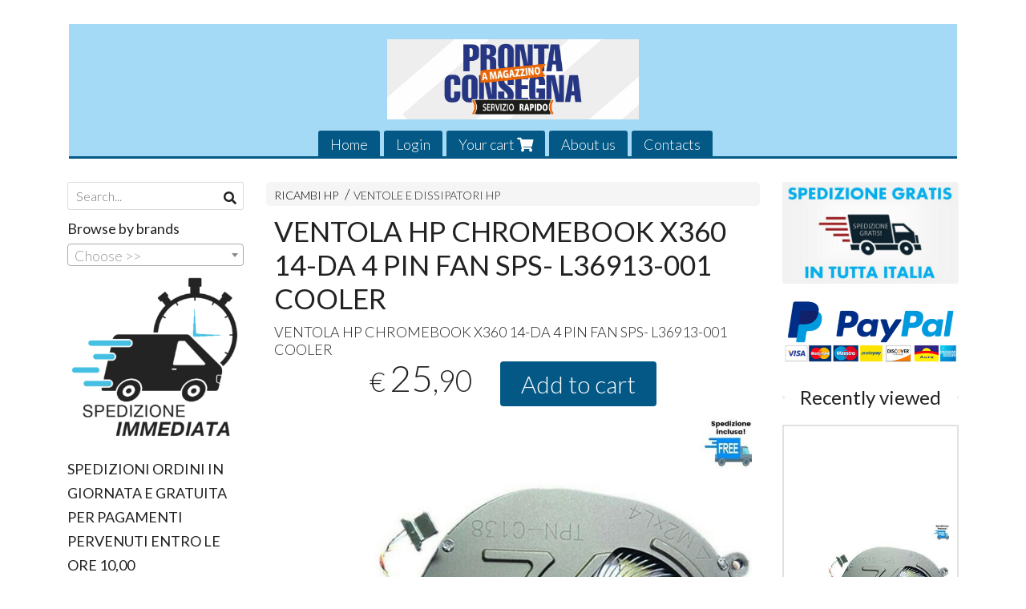

--- FILE ---
content_type: text/html; charset=utf-8
request_url: https://www.pclecco.it/en/ricambi-hp/ventola-hp-chromebook-x360-14-da-4-pin-fan-sps-l36913-001-cooler
body_size: 10362
content:

<!DOCTYPE html>
<!--[if lt IE 7]>      <html class="no-js lt-ie9 lt-ie8 lt-ie7" lang="en"> <![endif]-->
<!--[if IE 7]>         <html class="no-js lt-ie9 lt-ie8" lang="en"> <![endif]-->
<!--[if IE 8]>         <html class="no-js lt-ie9" lang="en"> <![endif]-->
<!--[if gt IE 8]><!--> <html class="no-js" lang="en"> <!--<![endif]-->
<head>
  <meta charset="utf-8">
  <meta http-equiv="X-UA-Compatible" content="IE=edge">

  <title>VENTOLA HP CHROMEBOOK X360 14-DA 4 PIN FAN SPS- L36913-001 COOLER</title>

  <meta name="description" content="VENTOLA HP CHROMEBOOK X360 14-DA 4 PIN FAN SPS- L36913-001 COOLER" />
  <meta name="viewport" content="width=device-width, initial-scale=1">

    <link rel="icon" type="image/x-icon" href="https://ss-pics.s3.eu-west-1.amazonaws.com/si/6728/favicon-1571075117-default.png" />

  <meta property="og:title" content="VENTOLA HP CHROMEBOOK X360 14-DA 4 PIN FAN SPS- L36913-001 COOLER" />
  <meta property="og:description" content="VENTOLA HP CHROMEBOOK X360 14-DA 4 PIN FAN SPS- L36913-001 COOLER" />
  <meta property="og:type" content="website" />
  <meta property="og:site_name" content="PCLECCO di Mainetti Roberto" />
  <meta property="og:image" content="https://ss-pics.s3.eu-west-1.amazonaws.com/files/1854036/page-s-l1600_1_.jpg?1613582403" />
  <meta property="og:url" content="https://www.pclecco.it/en/ricambi-hp/ventola-hp-chromebook-x360-14-da-4-pin-fan-sps-l36913-001-cooler" />

  

  

    <meta name="theme-color" content="#045885" />

        <link rel="alternate" hreflang="x-default" href="https://www.pclecco.it/it/ricambi-hp/ventola-hp-chromebook-x360-14-da-4-pin-fan-sps-l36913-001-cooler" />
        <link rel="alternate" hreflang="en" href="https://www.pclecco.it/en/ricambi-hp/ventola-hp-chromebook-x360-14-da-4-pin-fan-sps-l36913-001-cooler" />

    <link rel="canonical" href="https://www.pclecco.it/en/ricambi-hp/ventola-hp-chromebook-x360-14-da-4-pin-fan-sps-l36913-001-cooler" />


  <link rel="stylesheet" href="https://cdn.scontrino.com/assets/classic-base-0c18e9c1096dd6a2b6194bcce9c2275876796dab504808cd953113b9ae0c0505.css" />

  <script async src="https://cloud.umami.is/script.js" data-website-id="79644a46-0264-4683-a4c6-f88a45f04c90"></script>


  <style type="text/css">
    
          .header-nav > li.active > a {
            background: #045885;
          }

          .nav-col-list .level-1 .active > a,
          .nav-col-list .level-2 .active > a,
          .nav-col-list .level-1 > li.parent.opened.active > a,
          .nav-col-list .level-1 > li.parent-with-link.opened.active > a {
            background-color: #045885 !important;
            color: #FFFFFF !important;
          }

          .lt-ie9 .nav-col-list .level-1 .active > a,
          .lt-ie9 .nav-col-list .level-2 .active > a,
          .lt-ie9 .nav-col-list .level-1 > li.parent.opened.active > a,
          .lt-ie9 .nav-col-list .level-1 > li.parent-with-link.opened.active > a {
            background-color: #045885 !important;
            color: #FFFFFF !important;
          }

          .btn-custom,
          .btn-small-custom,
          .basket-total-alert span {
            background: #045885 !important;
            color: #FFFFFF !important;
          }

          .btn-custom:hover,
          .btn-custom:focus,
          .btn-custom.active,
          .btn-small-custom:hover,
          .btn-small-custom:focus,
          .btn-small-custom.active {
            background: #378bb8;
            color: #FFFFFF !important;
          }

          .search-hits .item-price-special .item-price-current,
          .main-listing .item-price-special .item-price-current,
          .sidebar .item-price-special .item-price-current,
          .custom-block .item-price-special .item-price-current,
          .extra-listing .item-price-special .item-price-current,
          .content-main .custom-block.custom-block-carousel-products .item-price-special .item-price-current {
            background: #045885;
            color: #FFFFFF !important;
          }

          .content-main .custom-block .listing-item .item-info:hover .feedbacks-row-name,
          .content-main .custom-block .custom-block-carousel-feedback-item .item-info:hover .feedbacks-row-name,
          .sidebar .custom-block .listing-item .item-info:hover .feedbacks-row-name,
          .sidebar .custom-block .custom-block-carousel-feedback-item .item-info:hover .feedbacks-row-name {
            color: #045885;
          }

          .content-main .custom-block .listing-item a:hover .articles-row-title,
          .content-main .custom-block .custom-block-carousel-latestarticles-item a:hover .articles-row-title,
          .content-main .custom-block a.articles-row:hover > .articles-row-title,
          .sidebar .custom-block .listing-item a:hover .articles-row-title,
          .sidebar .custom-block .custom-block-carousel-latestarticles-item a:hover .articles-row-title {
            color: #045885;
          }

          .product-note {
            color: #045885;
          }

          .pagination .current {
            background-color: #045885;
            color: #FFFFFF !important;
          }

          /*--- Algolia ---*/
          .ais-range-slider--connect {
            background: #045885;
          }

          .ais-range-slider--handle {
            border: 1px solid #045885;
          }

          .ais-hierarchical-menu--item__active > div > a,
          .ais-menu--item__active > div > a {
            color: #045885;
          }
        
          .custom-block-products .item-price-special .item-price-current {
            background: #045885 !important;
          }
        
            .header-nav .level-1 > li > a {
              background: #045885;
              color: #FFFFFF !important;
            }

            .header-nav .level-1 > li > a:hover {
              background: #378bb8 !important;
              color: #FFFFFF !important;
            }

            .no-header .header-top .header-graphic {
              border-bottom: 3px solid #045885;
            }

            .mobile-nav {
              background: #045885;
            }

            .mobile-nav .mobile-titlebar span,
            .mobile-nav i {
              color: #FFFFFF !important;
            }
          
            .nav-col-list .level-2 a,
            .nav-col-list .level-1 > li > a {
              color: #fff;
              background-color: #045885;
            }

            .nav-col-list .level-2 .category-list a,
            .nav-col-list .level-1 > li.parent.category-list > a,
            .nav-col-list .level-1 > li.parent-with-link.category-list > a,
            .nav-col-list .level-1 > li.category-list > a,
            .nav-col-list .level-1 > li.header-nav-menu.category-list > a,
            .nav-col-list .level-1 > li.vendor-list > a {
              background: #045885 !important;
              color: #FFFFFF !important;
            }

            .nav-col-list .level-1 .active > a,
            .nav-col-list .level-2 .active > a,
            .nav-col-list .level-1 > li.parent.opened.active > a,
            .nav-col-list .level-1 > li.parent-with-link.opened.active > a,
            .nav-col-list .level-1 > li > a:hover,
            .nav-col-list .level-1 > li.parent > a:hover,
            .nav-col-list .level-1 > li.parent-with-link > a:hover,
            .nav-col-list .level-1 > li.active > a,
            .nav-col-list .level-2 a:hover {
              background-color: #378bb8 !important;
              color: #FFFFFF !important;
            }

            .nav-col-list .level-2 a {
              border-left: 6px solid #378bb8;
            }

            .nav-col-list .haschild > a:after, .nav-col-list .parent > a:after,
            .nav-col-list .haschild > a:after, .nav-col-list .parent-with-link > a:after {
              color: #FFFFFF !important;
            }
          
          .header-top .header-graphic {
            background: #A4DAF5;
          }
          .header-top .header-alt {
            color: #333333;
          }

    
  </style>



  <link rel='preconnect' href='https://fonts.googleapis.com'>
<link rel='preconnect' href='https://fonts.gstatic.com' crossorigin>
<link href='https://fonts.googleapis.com/css2?family=Lato:ital,wght@0,300;0,400;1,300;1,400&display=swap' rel='stylesheet'>

  <style>
    body, .btn, .search-input-text, .basket-quantity-container .basket-item-quantity, .basket-items-table th {
      font-family: 'Lato', sans-serif; font-weight: 300;
    }
    b, strong, h3, h4, h5, h6, .search-results .ais-RefinementList-showMore, .search-results .ais-HierarchicalMenu-showMore, .mobile-menu-container .level-2 .back {
      font-family: 'Lato', sans-serif; font-weight: 400;
    }
    .page-product1 .product-name, .page-product2 .product-name, .page-product3 .product-name, .page-title, .product-name, .banner, h1, h2, .static-header, .header .header-mobile-top a {
      font-family: 'Lato', sans-serif; font-weight: 400;
    }
  </style>

  <!--[if lt IE 9]>
    <script src="https://cdnjs.cloudflare.com/ajax/libs/selectivizr/1.0.2/selectivizr-min.js"></script>
    <script src="https://cdnjs.cloudflare.com/ajax/libs/html5shiv/3.7.2/html5shiv.min.js"></script>
    <script src="https://cdnjs.cloudflare.com/ajax/libs/respond.js/1.4.2/respond.min.js"></script>
  <![endif]-->
  <script>function on_page_load(o){window.jQuery?o():setTimeout(function(){on_page_load(o)},50)}</script>


  <script async src="https://www.googletagmanager.com/gtag/js?id=UA-24317998-1"></script>
  <script>
    window.dataLayer = window.dataLayer || [];
    function gtag(){dataLayer.push(arguments);}
    gtag('js', new Date());

    gtag('config', 'UA-24317998-1', { 'anonymize_ip': true, 'custom_map': {'dimension1': 'Account', 'dimension2': 'UserType'} }); gtag('event', 'shop_data', { 'Account': '6728', 'UserType': 'Anonymous', 'send_to': 'UA-24317998-1' }); 

  </script>



</head>

<body data-current='cat-54686' class="listing-thumb2 page-product1 listing-boxed item-image-margin">




  <div class="admin-notice">
    <a href="#" class="close"><i class="fa fa-times" aria-hidden="true"></i></a>
    <a href="/admin" class="text" target="_blank">Accesso al pannello di amministrazione dell'eshop >> (Questo messaggio lo vedi solo tu!)</a>
  </div>

  <header>
    <div class="no-header header-type-logo">
      <div class="header-top">
        <div class="container clearfix">

          <nav>
            <div class="header-nav boxed">
              <ul class="level-1">
                <li class="header-nav-menu"><a href="/en/">Home</a></li><li class="header-nav-menu login"><a href="/en/login">Login</a></li><li class="header-nav-menu cart"><a href="/en/cart">Your cart <i class='fa fa-shopping-cart'> <sub></sub></i></a></li><li class="header-nav-menu"><a href="/en/about">About us</a></li><li class="header-nav-menu"><a href="/en/contacts">Contacts</a></li>
              </ul>
            </div>
          </nav>

          <div class="header-graphic">
            <a class="header-logo" href="/en/" title="PCLECCO di Mainetti Roberto"><span class="header-logo-helper"></span><img src="https://ss-pics.s3.eu-west-1.amazonaws.com/ti/75510/default-1920x610_pronta_consegna.jpg?1609692050" alt="PCLECCO di Mainetti Roberto" /></a>          </div>

        </div>
      </div>

      <div class="mobile-nav">
        <div class="mobile-titlebar"><span><a href="/en/">PCLECCO di Mainetti Roberto</span></a></div>
        <div class="mobile-icons">
          <i class="fa fa-bars menu-general" rel="header-nav"></i>
          <a href="/en/cart"><i class="fa fa-shopping-cart menu-cart"><sub></sub></i></a>
        </div>
      </div>


    </div>
  </header>

  <div class="page-wrapper">
    <div class="container clearfix">
      <div class="content-wrapper clearfix">
        <div class="content-main-wrapper">
          <div class="content-main">

            

<section>

    <div class='category-bread'><ol class='category-path'><li><a title='RICAMBI HP' href='/en/ricambi-hp/'>RICAMBI HP</a></li><li><a title='VENTOLE E DISSIPATORI HP' href='/en/ricambi-hp/ventole-hp/'>VENTOLE E DISSIPATORI HP</a></li></ol></div>
    <script type="application/ld+json"> {"@context": "http://schema.org", "@type": "BreadcrumbList", "itemListElement": [{"@type": "ListItem", "position": 1, "item": {"@id": "https://www.pclecco.it/en/ricambi-hp/", "name": "RICAMBI HP"} },{"@type": "ListItem", "position": 2, "item": {"@id": "https://www.pclecco.it/en/ricambi-hp/ventole-hp/", "name": "VENTOLE E DISSIPATORI HP"} }  ] } </script>

  <article itemprop="text"><div class="main-product" data-product="685823">
    <div itemscope itemtype="http://schema.org/Product">

        <form action="/en/cart/add/685823" method="post" id="product-form-clone" class="product-add-form">

      <div class="product-data clearfix">

          <h1 class="product-name" itemprop="name">VENTOLA HP CHROMEBOOK X360 14-DA 4 PIN FAN SPS- L36913-001 COOLER</h1>

        <div class="product-info">

          <meta itemprop='brand' content='HP'/>
          <meta itemprop='manufacturer' content='HP'/>

          <div class="product-brief" itemprop="description">
            <p><span class="caps">VENTOLA</span> HP <span class="caps">CHROMEBOOK</span> X360 14-DA 4 <span class="caps">PIN</span> <span class="caps">FAN</span> <span class="caps">SPS</span>- L36913-001 <span class="caps">COOLER</span></p>
          </div>


          <div class="product-buy ">
            <div class="product-add">


                  <div class="product-offer" itemprop="offers" itemscope itemtype="http://schema.org/Offer">
                    <meta itemprop="priceCurrency" content="EUR"/>
                    <meta itemprop="price" content="25.9" />
                    <link itemprop="availability" href="http://schema.org/InStock" />

                    <div class="item-price-container  ">
                      <div class="item-price-current">
                        <span class="price-currency">€</span><span
                          plc="--"
                          pls="--"
                          class="price-value">25,90</span>
                      </div>
                      <div class="item-price-barred">
                        <span
                          pl="--"
                          class="price-value">25,90</span>
                      </div>
                    </div>
                  </div>

                    <div class="product-submit">
                      <div class="product-submit-btn-container">
                        <button type="submit" class="btn btn-custom btn-large single-product-submit">Add to cart</button>
                      </div>
                    </div>

            </div>
          </div>
            <div class="customshare-wrap product-buy-social">
  <ul class="customshare-list">
    <li>
      <a class="customshare-link" href="https://www.facebook.com/sharer/sharer.php?u=https%3A%2F%2Fwww.pclecco.it%2Fen%2Fricambi-hp%2Fventola-hp-chromebook-x360-14-da-4-pin-fan-sps-l36913-001-cooler&t=VENTOLA%20HP%20CHROMEBOOK%20X360%2014-DA%204%20PIN%20FAN%20SPS-%20L36913-001%20COOLER" target="_blank">
        <i class="fab fa-facebook-square"></i>
      </a>
    </li>
    <li>
      <a class="customshare-link" href='https://twitter.com/intent/tweet?original_referer=https%3A%2F%2Fwww.pclecco.it%2Fen%2Fricambi-hp%2Fventola-hp-chromebook-x360-14-da-4-pin-fan-sps-l36913-001-cooler&text=VENTOLA%20HP%20CHROMEBOOK%20X360%2014-DA%204%20PIN%20FAN%20SPS-%20L36913-001%20COOLER%20https%3A%2F%2Fwww.pclecco.it%2Fen%2Fricambi-hp%2Fventola-hp-chromebook-x360-14-da-4-pin-fan-sps-l36913-001-cooler' target="_blank">
        <i class="fab fa-twitter-square"></i>
      </a>
    </li>
    <li>
      <a class="customshare-link" href="https://pinterest.com/pin/create/button/?url=https%3A%2F%2Fwww.pclecco.it%2Fen%2Fricambi-hp%2Fventola-hp-chromebook-x360-14-da-4-pin-fan-sps-l36913-001-cooler&media=https://ss-pics.s3.eu-west-1.amazonaws.com/files/1854036/large-s-l1600_1_.jpg?1613582403&description=VENTOLA%20HP%20CHROMEBOOK%20X360%2014-DA%204%20PIN%20FAN%20SPS-%20L36913-001%20COOLER" data-pin-do="buttonPin" data-pin-config="above" target="_blank">
        <i class="fab fa-pinterest-square"></i>
      </a>
    </li>
    <li class="mobile-share">
      <a href="whatsapp://send?text=VENTOLA%20HP%20CHROMEBOOK%20X360%2014-DA%204%20PIN%20FAN%20SPS-%20L36913-001%20COOLER%20https%3A%2F%2Fwww.pclecco.it%2Fen%2Fricambi-hp%2Fventola-hp-chromebook-x360-14-da-4-pin-fan-sps-l36913-001-cooler" data-text="VENTOLA%20HP%20CHROMEBOOK%20X360%2014-DA%204%20PIN%20FAN%20SPS-%20L36913-001%20COOLER" data-href="https%3A%2F%2Fwww.pclecco.it%2Fen%2Fricambi-hp%2Fventola-hp-chromebook-x360-14-da-4-pin-fan-sps-l36913-001-cooler" target="_top" onclick="window.parent.null">
        <i class="fab fa-whatsapp-square"></i>
      </a>
    </li>
    <li class="telegram_btn mobile-share">
      <a href="https://telegram.me/share/url?url=https%3A%2F%2Fwww.pclecco.it%2Fen%2Fricambi-hp%2Fventola-hp-chromebook-x360-14-da-4-pin-fan-sps-l36913-001-cooler" target="_top" onclick="window.parent.null">
        <i class="fab fa-telegram-plane"></i>
      </a>
    </li>
  </ul>
</div>


        </div>

        <div class="product-images">
          <div class="slider">
              <div class="slide-item">
                <a class="zoom" href="https://ss-pics.s3.eu-west-1.amazonaws.com/files/1854036/large-s-l1600_1_.jpg?1617795734" title="VENTOLA HP CHROMEBOOK X360 14-DA 4 PIN FAN SPS- L36913-001 COOLER">
                  <img src="https://ss-pics.s3.eu-west-1.amazonaws.com/files/1854036/page-s-l1600_1_.jpg?1617795734" alt="VENTOLA HP CHROMEBOOK X360 14-DA 4 PIN FAN SPS- L36913-001 COOLER" itemprop="image"/>
                </a>
              </div>
              <div class="slide-item">
                <a class="zoom" href="https://ss-pics.s3.eu-west-1.amazonaws.com/files/1854037/large-s-l1600.jpg?1617795737" title="VENTOLA HP CHROMEBOOK X360 14-DA 4 PIN FAN SPS- L36913-001 COOLER">
                  <img src="https://ss-pics.s3.eu-west-1.amazonaws.com/files/1854037/page-s-l1600.jpg?1617795737" alt="VENTOLA HP CHROMEBOOK X360 14-DA 4 PIN FAN SPS- L36913-001 COOLER" itemprop="image"/>
                </a>
              </div>

          </div>
        </div>
      </div>


        </form>

      <div class="product-details" itemprop="description">
              <div class='custom-block custom-block-text' id='cb-831042'><p>​<span style="color: rgb(51, 51, 51); font-family: &quot;Helvetica neue&quot;, Helvetica, Verdana, sans-serif; font-size: 18px; font-style: normal; font-variant-ligatures: normal; font-variant-caps: normal; font-weight: 700; letter-spacing: normal; orphans: 2; text-align: start; text-indent: 0px; text-transform: none; white-space: normal; widows: 2; word-spacing: 0px; -webkit-text-stroke-width: 0px; text-decoration-thickness: initial; text-decoration-style: initial; text-decoration-color: initial; display: inline !important; float: none;">VENTOLA HP CHROMEBOOK X360 14-DA 4 PIN FAN SPS- L36913-001 COOLER</span>​</p></div>

      </div>

        <div class="customshare-wrap product-bottom-social">
  <ul class="customshare-list">
    <li>
      <a class="customshare-link" href="https://www.facebook.com/sharer/sharer.php?u=https%3A%2F%2Fwww.pclecco.it%2Fen%2Fricambi-hp%2Fventola-hp-chromebook-x360-14-da-4-pin-fan-sps-l36913-001-cooler&t=VENTOLA%20HP%20CHROMEBOOK%20X360%2014-DA%204%20PIN%20FAN%20SPS-%20L36913-001%20COOLER" target="_blank">
        <i class="fab fa-facebook-square"></i>
      </a>
    </li>
    <li>
      <a class="customshare-link" href='https://twitter.com/intent/tweet?original_referer=https%3A%2F%2Fwww.pclecco.it%2Fen%2Fricambi-hp%2Fventola-hp-chromebook-x360-14-da-4-pin-fan-sps-l36913-001-cooler&text=VENTOLA%20HP%20CHROMEBOOK%20X360%2014-DA%204%20PIN%20FAN%20SPS-%20L36913-001%20COOLER%20https%3A%2F%2Fwww.pclecco.it%2Fen%2Fricambi-hp%2Fventola-hp-chromebook-x360-14-da-4-pin-fan-sps-l36913-001-cooler' target="_blank">
        <i class="fab fa-twitter-square"></i>
      </a>
    </li>
    <li>
      <a class="customshare-link" href="https://pinterest.com/pin/create/button/?url=https%3A%2F%2Fwww.pclecco.it%2Fen%2Fricambi-hp%2Fventola-hp-chromebook-x360-14-da-4-pin-fan-sps-l36913-001-cooler&media=https://ss-pics.s3.eu-west-1.amazonaws.com/files/1854036/large-s-l1600_1_.jpg?1613582403&description=VENTOLA%20HP%20CHROMEBOOK%20X360%2014-DA%204%20PIN%20FAN%20SPS-%20L36913-001%20COOLER" data-pin-do="buttonPin" data-pin-config="above" target="_blank">
        <i class="fab fa-pinterest-square"></i>
      </a>
    </li>
    <li class="mobile-share">
      <a href="whatsapp://send?text=VENTOLA%20HP%20CHROMEBOOK%20X360%2014-DA%204%20PIN%20FAN%20SPS-%20L36913-001%20COOLER%20https%3A%2F%2Fwww.pclecco.it%2Fen%2Fricambi-hp%2Fventola-hp-chromebook-x360-14-da-4-pin-fan-sps-l36913-001-cooler" data-text="VENTOLA%20HP%20CHROMEBOOK%20X360%2014-DA%204%20PIN%20FAN%20SPS-%20L36913-001%20COOLER" data-href="https%3A%2F%2Fwww.pclecco.it%2Fen%2Fricambi-hp%2Fventola-hp-chromebook-x360-14-da-4-pin-fan-sps-l36913-001-cooler" target="_top" onclick="window.parent.null">
        <i class="fab fa-whatsapp-square"></i>
      </a>
    </li>
    <li class="telegram_btn mobile-share">
      <a href="https://telegram.me/share/url?url=https%3A%2F%2Fwww.pclecco.it%2Fen%2Fricambi-hp%2Fventola-hp-chromebook-x360-14-da-4-pin-fan-sps-l36913-001-cooler" target="_top" onclick="window.parent.null">
        <i class="fab fa-telegram-plane"></i>
      </a>
    </li>
  </ul>
</div>



      <div class="product-social-footer clearfix"></div>
      <div class="product-buy-footer clearfix"></div>
    </div>
  </div></article>

    <section>
	<div class="extra-listing clearfix">


  	<div class="extra-note">
      <strong>Continue your shopping!</strong> find other products of <a href="/en/ricambi-hp/ventole-hp/">ventole e dissipatori hp</a> 
        or
        <a href="/en/hp/">HP</a>
  	</div>

	</div>
</section>

</section>




          </div>
        </div>

        <div class="nav-col">
  <div class="search">
    <form action="/en/search" method="get">
      <input type="text" name="q" class="search-input-text" id="q" placeholder="Search..." autocomplete="off" autocorrect="off" autocapitalize="off" spellcheck="false">
      <div class="search-input-icons">
        <i class="icon-search fa fa-search"></i>
        <i class="icon-search-voice fa fa-microphone"></i>
      </div>
    </form>
  </div>

  <div class="brands">
      <strong>Browse by brands</strong>
      <select name="brands" id="brands">
        <option value=""></option>
          <option value="/en/acer/">ACER</option>
          <option value="/en/apple/">APPLE</option>
          <option value="/en/asus/">ASUS</option>
          <option value="/en/dell/">DELL</option>
          <option value="/en/fujitsu/">FUJITSU</option>
          <option value="/en/hp/">HP</option>
          <option value="/en/lenovo/">LENOVO</option>
          <option value="/en/packard-bell/">PACKARD BELL</option>
          <option value="/en/samsung/">SAMSUNG</option>
          <option value="/en/sony/">SONY</option>
          <option value="/en/toshiba/">TOSHIBA</option>
      </select>

      <div id="mobile-brands">
       <ul id="mobile-brands-list" class="level-1"><li class="vendor-list parent"><a title="Brands">Brands</a><ul class="level-2"><li id="vendor-11807" class="vendor-list"><a title="ACER" href="/en/acer/">ACER</a></li><li id="vendor-30255" class="vendor-list"><a title="APPLE" href="/en/apple/">APPLE</a></li><li id="vendor-11806" class="vendor-list"><a title="ASUS" href="/en/asus/">ASUS</a></li><li id="vendor-11808" class="vendor-list"><a title="DELL" href="/en/dell/">DELL</a></li><li id="vendor-16813" class="vendor-list"><a title="FUJITSU" href="/en/fujitsu/">FUJITSU</a></li><li id="vendor-11803" class="vendor-list"><a title="HP" href="/en/hp/">HP</a></li><li id="vendor-11805" class="vendor-list"><a title="LENOVO" href="/en/lenovo/">LENOVO</a></li><li id="vendor-11950" class="vendor-list"><a title="PACKARD BELL" href="/en/packard-bell/">PACKARD BELL</a></li><li id="vendor-11809" class="vendor-list"><a title="SAMSUNG" href="/en/samsung/">SAMSUNG</a></li><li id="vendor-12377" class="vendor-list"><a title="SONY" href="/en/sony/">SONY</a></li><li id="vendor-11961" class="vendor-list"><a title="TOSHIBA" href="/en/toshiba/">TOSHIBA</a></li></ul></li></ul>
      </div>
  </div>

  <div class="nav-col-top">
        <div class='custom-block custom-block-image' id='cb-466365'>
      
        <img src='https://ss-pics.s3.eu-west-1.amazonaws.com/ci/466365/list-fast_shipping.png?1592466529'/>
      
    </div>
    <div class='custom-block custom-block-text' id='cb-466397'><p><strong>SPEDIZIONI ORDINI IN GIORNATA E GRATUITA PER PAGAMENTI PERVENUTI ENTRO LE ORE 10,00</strong></p></div>
    <div class='custom-block custom-block-image' id='cb-466540'>
      
        <img src='https://ss-pics.s3.eu-west-1.amazonaws.com/ci/466540/list-127f845a-a477-456c-82ad-c1037389e73a.jpg?1592466529'/>
      
    </div>

  </div>

  <div class="nav-col-list boxed">
    <nav>
        <ul class="level-1"><li id='cat-54685' class='category-list parent '><a title="RICAMBI HP" href="/en/ricambi-hp/">RICAMBI HP</a><ul class="level-2"><li id='cat-54686' class='category-list '><a title="VENTOLE E DISSIPATORI HP" href="/en/ricambi-hp/ventole-hp/">VENTOLE E DISSIPATORI HP</a></li><li id='cat-54687' class='category-list '><a title="USB BOARD HP " href="/en/ricambi-hp/usb-board-hp/">USB BOARD HP </a></li><li id='cat-54688' class='category-list '><a title="CAVI FLAT HP " href="/en/ricambi-hp/cavi-flat-hp/">CAVI FLAT HP </a></li><li id='cat-54726' class='category-list '><a title="CONNETTORI ALIMENTAZIONE - JACK HP " href="/en/ricambi-hp/connettori-alimentazione-jack-hp/">CONNETTORI ALIMENTAZIONE - JACK HP </a></li><li id='cat-55184' class='category-list '><a title="CONNETTORI SATA HP " href="/en/ricambi-hp/connettori-sata-hp/">CONNETTORI SATA HP </a></li><li id='cat-55185' class='category-list '><a title="CERNIERE HP" href="/en/ricambi-hp/cerniere-hp/">CERNIERE HP</a></li><li id='cat-55196' class='category-list '><a title="BASE COVER BOTTOM CASE " href="/en/ricambi-hp/base-cover-bottom-case/">BASE COVER BOTTOM CASE HP</a></li><li id='cat-55556' class='category-list '><a title="CASSE SPEAKER HP" href="/en/ricambi-hp/casse-speaker-hp/">CASSE SPEAKER HP</a></li><li id='cat-55695' class='category-list '><a title="BEZEL CORNICI HP" href="/en/ricambi-hp/bezel-cornici-hp/">BEZEL CORNICI HP</a></li><li id='cat-55804' class='category-list parent '><a title="POWER BUTTON BOARD HP" href="/en/ricambi-hp/power-button-board-hp/">POWER BUTTON BOARD HP</a><ul class="level-2"><li id='cat-55807' class='category-list '><a title="TOUCHPAD BOARD HP " href="/en/ricambi-hp/power-button-board-hp/touchpad-board-hp/">TOUCHPAD BOARD HP </a></li></ul></li><li id='cat-56346' class='category-list '><a title="GUSCI COPERCHI HP " href="/en/ricambi-hp/gusci-coperchi-hp/">GUSCI COPERCHI HP </a></li></ul></li><li id='cat-54691' class='category-list parent '><a title="RICAMBI LENOVO" href="/en/ricambi-lenovo/">RICAMBI LENOVO</a><ul class="level-2"><li id='cat-54692' class='category-list '><a title="CAVI FLAT LENOVO" href="/en/ricambi-lenovo/cavi-flat-lenovo/">CAVI FLAT LENOVO</a></li><li id='cat-54720' class='category-list '><a title="CERNIERE LENOVO" href="/en/ricambi-lenovo/cerniere-lenovo/">CERNIERE LENOVO</a></li><li id='cat-54721' class='category-list '><a title="SPEAKER CASSE AUDIO LENOVO" href="/en/ricambi-lenovo/speaker-casse-audio-lenovo/">SPEAKER CASSE AUDIO LENOVO</a></li><li id='cat-54722' class='category-list '><a title="CONNETTORI SATA LENOVO" href="/en/ricambi-lenovo/connettori-sata-lenovo/">CONNETTORI SATA LENOVO</a></li><li id='cat-54723' class='category-list '><a title="CORNICI DISPLAY - BEZEL" href="/en/ricambi-lenovo/cornici-display-bezel/">CORNICI DISPLAY - BEZEL LENOVO</a></li><li id='cat-54724' class='category-list '><a title="CONNETTORI ALIMENTAZIONE- JACK - LENOVO" href="/en/ricambi-lenovo/connettori-alimentazione-jack-lenovo/">CONNETTORI ALIMENTAZIONE- JACK - LENOVO</a></li><li id='cat-54730' class='category-list '><a title="GUSCI COPERCHI LENOVO " href="/en/ricambi-lenovo/gusci-coperchi-lenovo/">GUSCI COPERCHI LENOVO </a></li><li id='cat-54986' class='category-list '><a title="VENTOLE E DISSIPATORI LENOVO" href="/en/ricambi-lenovo/ventole-e-dissipatori-lenovo/">VENTOLE E DISSIPATORI LENOVO</a></li><li id='cat-55182' class='category-list '><a title="POWER BUTTON SCHEDA ACCENSIONE LENOVO" href="/en/ricambi-lenovo/power-button-scheda-accensione-lenovo/">POWER BUTTON SCHEDA ACCENSIONE LENOVO</a></li><li id='cat-55537' class='category-list '><a title="BASI COVER LENOVO" href="/en/ricambi-lenovo/basi-cover-lenovo/">BASI COVER LENOVO</a></li><li id='cat-55547' class='category-list '><a title="MEMORIE RAM LENOVO " href="/en/ricambi-lenovo/memorie-ram-lenovo/">MEMORIE RAM LENOVO </a></li><li id='cat-57774' class='category-list '><a title="SCHEDA DI RETE WLAN LENOVO" href="/en/ricambi-lenovo/scheda-di-rete-wlan-lenovo/">SCHEDA DI RETE WLAN LENOVO</a></li><li id='cat-90948' class='category-list '><a title="CONNETTORI HARD DISK LENOVO" href="/en/ricambi-lenovo/connettori-hard-disk-lenovo/">CONNETTORI HARD DISK LENOVO</a></li></ul></li><li id='cat-54728' class='category-list parent '><a title="RICAMBI ASUS " href="/en/ricambi-asus/">RICAMBI ASUS </a><ul class="level-2"><li id='cat-54729' class='category-list '><a title="CONNETTORI ALIMENTAZIONE - JACK ASUS" href="/en/ricambi-asus/connettori-alimentazione-jack-asus/">CONNETTORI ALIMENTAZIONE - JACK ASUS</a></li><li id='cat-54982' class='category-list '><a title="VENTOLE E DISSIPATORI ASUS" href="/en/ricambi-asus/ventole-e-dissipatori-asus/">VENTOLE E DISSIPATORI ASUS</a></li><li id='cat-55130' class='category-list '><a title="CAVI FLAT ASUS" href="/en/ricambi-asus/cavi-flat-asus/">CAVI FLAT ASUS</a></li><li id='cat-55167' class='category-list '><a title="CORNICI DISPLAY BEZEL ASUS " href="/en/ricambi-asus/cornici-display-bezel-asus/">CORNICI DISPLAY BEZEL ASUS </a></li><li id='cat-55325' class='category-list '><a title="SPEAKER CASSE AUDIO ASUS" href="/en/ricambi-asus/speaker-casse-audio-asus/">SPEAKER CASSE AUDIO ASUS</a></li><li id='cat-55535' class='category-list '><a title="BASE COVER ASUS" href="/en/ricambi-asus/base-cover-asus/">BASE COVER ASUS</a></li><li id='cat-55773' class='category-list '><a title="CERNIERE ASUS" href="/en/ricambi-asus/cerniere-asus/">CERNIERE ASUS</a></li><li id='cat-55814' class='category-list '><a title="CONNETTORI SATA ASUS" href="/en/ricambi-asus/connettori-sata-asus/">CONNETTORI SATA ASUS</a></li><li id='cat-90004' class='category-list '><a title="POWER BUTTON ASUS" href="/en/ricambi-asus/power-button-asus/">POWER BUTTON ASUS</a></li></ul></li><li id='cat-54758' class='category-list parent '><a title="RICAMBI ACER" href="/en/ricambi-acer/">RICAMBI ACER</a><ul class="level-2"><li id='cat-54761' class='category-list '><a title="VENTOLE ACER" href="/en/ricambi-acer/ventole-acer/">VENTOLE ACER</a></li><li id='cat-54763' class='category-list '><a title="CERNIERE ACER " href="/en/ricambi-acer/cerniere-acer/">CERNIERE ACER </a></li><li id='cat-54764' class='category-list '><a title="SPEAKER CASSE AUDIO ACER" href="/en/ricambi-acer/speaker-casse-audio-acer/">SPEAKER CASSE AUDIO ACER</a></li><li id='cat-54765' class='category-list '><a title="CONNETTORI ALIMENTAZIONE JACK ACER " href="/en/ricambi-acer/connettori-aimentazione-jack-acer/">CONNETTORI ALIMENTAZIONE JACK ACER </a></li><li id='cat-54844' class='category-list '><a title="CAVI FLAT ACER " href="/en/ricambi-acer/cavi-flat-acer/">CAVI FLAT ACER </a></li><li id='cat-54845' class='category-list '><a title="SCHEDE DI RETE WLAN ACER" href="/en/ricambi-acer/schede-di-rete-wlan-acer/">SCHEDE DI RETE WLAN ACER</a></li><li id='cat-54855' class='category-list '><a title="BEZEL COVER ACER" href="/en/ricambi-acer/bezel-cover-acer/">BEZEL COVER ACER</a></li><li id='cat-54856' class='category-list '><a title="BASI COVER ACER " href="/en/ricambi-acer/basi-cover-acer/">BASI COVER ACER </a></li><li id='cat-89834' class='category-list '><a title="POWER BUTTON TASTO ACER" href="/en/ricambi-acer/power-button-tasto-acer/">POWER BUTTON TASTO ACER</a></li><li id='cat-90936' class='category-list '><a title="CONNETTORI HARD DISK SATA ACER" href="/en/ricambi-acer/connettori-hard-disk-sata-acer/">CONNETTORI HARD DISK SATA ACER</a></li></ul></li><li id='cat-55160' class='category-list parent '><a title="RICAMBI SAMSUNG" href="/en/ricambi-samsung/">RICAMBI SAMSUNG</a><ul class="level-2"><li id='cat-55161' class='category-list '><a title="CAVI FLAT SAMSUNG" href="/en/ricambi-samsung/cavi-flat-samsung/">CAVI FLAT SAMSUNG</a></li><li id='cat-55536' class='category-list '><a title="CONNETTORE JACK SAMSUNG" href="/en/ricambi-samsung/connettore-jack-samsung/">CONNETTORE JACK SAMSUNG</a></li><li id='cat-56169' class='category-list '><a title="VENTOLE SAMSUNG" href="/en/ricambi-samsung/ventole-samsung/">VENTOLE SAMSUNG</a></li></ul></li><li id='cat-55164' class='category-list parent '><a title="RICAMBI DELL" href="/en/ricambi-dell/">RICAMBI DELL</a><ul class="level-2"><li id='cat-55165' class='category-list '><a title="VENTOLE E DISSIPATORI DELL" href="/en/ricambi-dell/ventole-e-dissipatori-dell/">VENTOLE E DISSIPATORI DELL</a></li><li id='cat-55221' class='category-list '><a title="CAVI FLAT DELL" href="/en/ricambi-dell/cavi-flat-dell/">CAVI FLAT DELL</a></li><li id='cat-55555' class='category-list '><a title="CONNETTORI JACK DELL" href="/en/ricambi-dell/connettori-jack-dell/">CONNETTORI JACK DELL</a></li><li id='cat-89770' class='category-list '><a title="CONNETTORE HARD DISK DELL" href="/en/ricambi-dell/connettore-hard-disk/">CONNETTORE HARD DISK  DELL</a></li><li id='cat-89841' class='category-list '><a title="POWER BUTTON DELL" href="/en/ricambi-dell/power-button-dell/">POWER BUTTON DELL</a></li></ul></li><li id='cat-55538' class='category-list parent '><a title="RICAMBI PACKARD BELL" href="/en/ricambi-packard-bell/">RICAMBI PACKARD BELL</a><ul class="level-2"><li id='cat-55540' class='category-list '><a title="CONNETTORI JACK PACKARD BELL" href="/en/ricambi-packard-bell/connettori-jack-packard-bell/">CONNETTORI JACK PACKARD BELL</a></li><li id='cat-71245' class='category-list '><a title="VENTOLE E DISSIPATORI" href="/en/ricambi-packard-bell/ventole-e-dissipatori/">VENTOLE E DISSIPATORI</a></li></ul></li><li id='cat-55587' class='category-list parent '><a title="RICAMBI TOSHIBA " href="/en/ricambi-toshiba/">RICAMBI TOSHIBA </a><ul class="level-2"><li id='cat-55588' class='category-list '><a title="VENTOLE TOSHIBA " href="/en/ricambi-toshiba/ventole-toshiba/">VENTOLE TOSHIBA </a></li><li id='cat-64938' class='category-list '><a title="JACK CONNETTORI TOSHIBA" href="/en/ricambi-toshiba/jack-connettori-toshiba/">JACK CONNETTORI TOSHIBA</a></li><li id='cat-66350' class='category-list '><a title="CAVI FLAT TOSHIBA" href="/en/ricambi-toshiba/cavi-flat-toshiba/">CAVI FLAT TOSHIBA</a></li></ul></li><li id='cat-56616' class='category-list parent '><a title="RICAMBY SONY" href="/en/ricamby-sony/">RICAMBI SONY</a><ul class="level-2"><li id='cat-56617' class='category-list '><a title="JACK CONNETTORI SONY " href="/en/ricamby-sony/jack-connettori-sony/">JACK CONNETTORI SONY </a></li><li id='cat-56725' class='category-list '><a title="VENTOLE SONY" href="/en/ricamby-sony/ventole-sony/">VENTOLE SONY</a></li><li id='cat-68403' class='category-list '><a title="CAVI FLAT SONY" href="/en/ricamby-sony/cavi-flat-sony/">CAVI FLAT SONY</a></li></ul></li><li id='cat-56699' class='category-list '><a title="RICAMBI PLAYSTATION" href="/en/offerte-limitate/">RICAMBI PLAYSTATION</a></li><li id='cat-70191' class='category-list parent '><a title="RICAMBI FUJITSU " href="/en/ricambi-fujitsu/">RICAMBI FUJITSU </a><ul class="level-2"><li id='cat-70192' class='category-list '><a title="VENTOLE FUJITSU" href="/en/ricambi-fujitsu/ventole-fujitsu/">VENTOLE FUJITSU</a></li></ul></li><li id='cat-70437' class='category-list parent '><a title="RICAMBI SONY" href="/en/ricambi-sony/">RICAMBI SONY</a><ul class="level-2"><li id='cat-70438' class='category-list '><a title="VENTOLE SONY" href="/en/ricambi-sony/ventole-sony/">VENTOLE SONY</a></li></ul></li><li id='cat-70441' class='category-list parent '><a title="RICAMBI MSI" href="/en/ricambi-msi/">RICAMBI MSI</a><ul class="level-2"><li id='cat-70442' class='category-list '><a title="VENTOLE MSI" href="/en/ricambi-msi/ventole-msi/">VENTOLE MSI</a></li></ul></li><li id='cat-101389' class='category-list '><a title="RICAMBI APPLE" href="/en/ricambi-apple/">RICAMBI APPLE</a></li></ul>
    </nav>
  </div>

  <div class="nav-col-bottom">
        <div class='custom-block custom-block-image' id='cb-673230'>
      
        <img src='https://ss-pics.s3.eu-west-1.amazonaws.com/ci/673230/list-1920x610_pronta_consegna.jpg?1594395278'/>
      
    </div>
    <div class='custom-block custom-block-image' id='cb-467206'>
      
        <img src='https://ss-pics.s3.eu-west-1.amazonaws.com/ci/467206/list-images.png?1576329657'/>
      
    </div>
    <div class='custom-block custom-block-image' id='cb-467210'>
      
        <img src='https://ss-pics.s3.eu-west-1.amazonaws.com/ci/467210/list-paypal-pagamenti-senzacarta-floresardigna-gioielli-sardi.png?1576329657'/>
      
    </div>

  </div>
</div>

          <div class="sidebar "><aside>
      <div class='custom-block custom-block-image' id='cb-495535'>
      
        <img src='https://ss-pics.s3.eu-west-1.amazonaws.com/ci/495535/list-Spedizioni-gratuita1.png?1593150789'/>
      
    </div>
    <div class='custom-block custom-block-image' id='cb-480582'>
      
        <img src='https://ss-pics.s3.eu-west-1.amazonaws.com/ci/480582/list-paypal.png?1593150789'/>
      
    </div>
    <div class='custom-block custom-block-recently-viewed' id='cb-466402'>
      <h3 class='custom-block-title'><span>Recently viewed</span></h3>
      <div class="custom-block-recently-viewed-content"> </div>
    </div>
    <div class='custom-block custom-block-categories-carousel' id='cb-466401'>
          <div class="listing-category" id="item-54685">
    <a href='/en/ricambi-hp/' title=''>
        <div class='category-listing-image'>
          <img src='https://ss-pics.s3.eu-west-1.amazonaws.com/cl/54685/list-hp-logo-vector-download.jpg?1571161752' alt='RICAMBI HP'/>
        </div>
        <div class="category-listing-name">
          RICAMBI HP
        </div>
    </a>
  </div>

          <div class="listing-category" id="item-54691">
    <a href='/en/ricambi-lenovo/' title=''>
        <div class='category-listing-image'>
          <img src='https://ss-pics.s3.eu-west-1.amazonaws.com/cl/54691/list-brand.gif?1571171235' alt='RICAMBI LENOVO'/>
        </div>
        <div class="category-listing-name">
          RICAMBI LENOVO
        </div>
    </a>
  </div>

          <div class="listing-category" id="item-54728">
    <a href='/en/ricambi-asus/' title=''>
        <div class='category-listing-image'>
          <img src='https://ss-pics.s3.eu-west-1.amazonaws.com/cl/54728/list-aps_650x642_small_transparent-pad_750x1000_f8f8f8.u1.jpg?1571484569' alt='RICAMBI ASUS '/>
        </div>
        <div class="category-listing-name">
          RICAMBI ASUS 
        </div>
    </a>
  </div>

          <div class="listing-category" id="item-54758">
    <a href='/en/ricambi-acer/' title=''>
        <div class='category-listing-image'>
          <img src='https://ss-pics.s3.eu-west-1.amazonaws.com/cl/54758/list-acer_logo.png?1571484569' alt='RICAMBI ACER'/>
        </div>
        <div class="category-listing-name">
          RICAMBI ACER
        </div>
    </a>
  </div>

          <div class="listing-category" id="item-55160">
    <a href='/en/ricambi-samsung/' title=''>
        <div class='category-listing-image'>
          <img src='https://ss-pics.s3.eu-west-1.amazonaws.com/cl/55160/list-samsung_logo1.jpg?1571906007' alt='RICAMBI SAMSUNG'/>
        </div>
        <div class="category-listing-name">
          RICAMBI SAMSUNG
        </div>
    </a>
  </div>

          <div class="listing-category" id="item-55164">
    <a href='/en/ricambi-dell/' title=''>
        <div class='category-listing-image'>
          <img src='https://ss-pics.s3.eu-west-1.amazonaws.com/cl/55164/list-images.png?1571906045' alt='RICAMBI DELL'/>
        </div>
        <div class="category-listing-name">
          RICAMBI DELL
        </div>
    </a>
  </div>

          <div class="listing-category" id="item-55538">
    <a href='/en/ricambi-packard-bell/' title=''>
        <div class='category-listing-image'>
          <img src='https://ss-pics.s3.eu-west-1.amazonaws.com/cl/55538/list-download.png?1591862037' alt='RICAMBI PACKARD BELL'/>
        </div>
        <div class="category-listing-name">
          RICAMBI PACKARD BELL
        </div>
    </a>
  </div>

          <div class="listing-category" id="item-55587">
    <a href='/en/ricambi-toshiba/' title=''>
        <div class='category-listing-image'>
          <img src='https://ss-pics.s3.eu-west-1.amazonaws.com/cl/55587/list-Png.png?1591862037' alt='RICAMBI TOSHIBA '/>
        </div>
        <div class="category-listing-name">
          RICAMBI TOSHIBA 
        </div>
    </a>
  </div>

          <div class="listing-category" id="item-56616">
    <a href='/en/ricamby-sony/' title=''>
        <div class='category-listing-image'>
          <img src='https://ss-pics.s3.eu-west-1.amazonaws.com/cl/56616/list-Sony-Logo.jpg?1591862037' alt='RICAMBI SONY'/>
        </div>
        <div class="category-listing-name">
          RICAMBI SONY
        </div>
    </a>
  </div>

          <div class="listing-category" id="item-56699">
    <a href='/en/offerte-limitate/' title=''>
        <div class="category-listing-name">
          RICAMBI PLAYSTATION
        </div>
    </a>
  </div>

          <div class="listing-category" id="item-70191">
    <a href='/en/ricambi-fujitsu/' title=''>
        <div class="category-listing-name">
          RICAMBI FUJITSU 
        </div>
    </a>
  </div>

          <div class="listing-category" id="item-70437">
    <a href='/en/ricambi-sony/' title=''>
        <div class="category-listing-name">
          RICAMBI SONY
        </div>
    </a>
  </div>

          <div class="listing-category" id="item-70441">
    <a href='/en/ricambi-msi/' title=''>
        <div class="category-listing-name">
          RICAMBI MSI
        </div>
    </a>
  </div>

          <div class="listing-category" id="item-101389">
    <a href='/en/ricambi-apple/' title=''>
        <div class="category-listing-name">
          RICAMBI APPLE
        </div>
    </a>
  </div>

    </div>
    <div class='custom-block custom-block-image' id='cb-467207'>
      
        <img src='https://ss-pics.s3.eu-west-1.amazonaws.com/ci/467207/list-ebay_toprated.jpg?1593150789'/>
      
    </div>
    <div class="custom-block custom-block-message" id='cb-467222'>
      <form class="form boxed message-block" id="new_message" message-block="2e176003-21d7-4dab-9f01-c4efdc62789e" enctype="multipart/form-data" action="/en/send-message" accept-charset="UTF-8" data-remote="true" method="post">
        <div class="message-block-notice"></div>
        <div class="message-block-inputs">
          <input type="hidden" name="message-token" value="2e176003-21d7-4dab-9f01-c4efdc62789e" />
          <input type="text" name="message[repeat_email]" id="message_repeat_email" />
          <div class="field">
            <label>Name</label>
            <input type="text" name="message[name]" id="message_name" />
          </div>
          <div class="field">
            <label>Email</label>
            <input type="email" name="message[email]" id="message_email" />
          </div>
          <div class="field">
            <label>Message</label>
            <textarea name="message[content]" id="message_content">
</textarea>
          </div>

            <div class="field message-marketing-agreement">
              <label><input type="checkbox" value="true" name="message[marketing_agreement_accepted]" id="message_marketing_agreement_accepted" /> I agree to the processing of my personal data <a href='/en/privacy' target='_blank'>for commercial and marketing purposes</a></label>
            </div>
        </div>

        <div class="field">
          <button type="submit" class="btn btn-custom btn-block">
            Send message
          </button>
        </div>
</form>    </div>

</aside></div>

      </div>
    </div>
  </div>

  <footer class="footer">
    <div class="container clearfix">

      <div class="footer-company">
  <h3>PCLECCO di Mainetti Roberto</h3>
  
    <div class="inside-footer">
          <div class="custom-block custom-block-message" id='cb-467199'>
      <form class="form boxed message-block" id="new_message" message-block="04209a77-a8e7-49bc-9dab-2aa1326d835e" enctype="multipart/form-data" action="/en/send-message" accept-charset="UTF-8" data-remote="true" method="post">
        <div class="message-block-notice"></div>
        <div class="message-block-inputs">
          <input type="hidden" name="message-token" value="04209a77-a8e7-49bc-9dab-2aa1326d835e" />
          <input type="text" name="message[repeat_email]" id="message_repeat_email" />
          <div class="field">
            <label>Name</label>
            <input type="text" name="message[name]" id="message_name" />
          </div>
          <div class="field">
            <label>Email</label>
            <input type="email" name="message[email]" id="message_email" />
          </div>
          <div class="field">
            <label>Message</label>
            <textarea name="message[content]" id="message_content">
</textarea>
          </div>

            <div class="field message-marketing-agreement">
              <label><input type="checkbox" value="true" name="message[marketing_agreement_accepted]" id="message_marketing_agreement_accepted" /> I agree to the processing of my personal data <a href='/en/privacy' target='_blank'>for commercial and marketing purposes</a></label>
            </div>
        </div>

        <div class="field">
          <button type="submit" class="btn btn-custom btn-block">
            Send message
          </button>
        </div>
</form>    </div>
    <div class='custom-block custom-block-text' id='cb-467134'></div>

    </div>
</div>
      <div class="footer-shop">
  <h3>Shop</h3>
  <ul>
    <li><a href="/en/">Home</a></li><li><a href="/en/categories">Categories</a></li><li class=" cart"><a href="/en/cart">Your cart <i class='fa fa-shopping-cart'> <sub></sub></i></a></li><li><a href="/en/privacy">Privacy and Cookies</a></li><li><a href="/en/legal">Legal notices</a></li><li><a href="/en/about">About us</a></li>
  </ul>
</div>
      
      <div class="footer-products">
        <h3>Products</h3>
      </div>

      <div class="footer-icons">
    <div class="footer-social">
      <ul>
        <li><a target="_blank" href="https://www.facebook.com/PCLecco-221183754617649/" title="Facebook"><i class="fab fa-facebook-square"></i></a></li>
        
        
        
        
        
      </ul>
    </div>

    <div class="footer-card">
      <ul>
        <li><i class="fab fa-cc-paypal"></i></li>
        <li><i class="fab fa-cc-visa"></i></li>
        <li><i class="fab fa-cc-mastercard"></i></li>
        <li><i class="fab fa-cc-amex"></i></li>
        <li><i class="fab fa-cc-discover"></i></li>
      </ul>
    </div>

  <div class="secure-website">
    <div class="secure-icon"><i class="fab fa-expeditedssl"></i></div>
    <div class="secure-text">
      <div class="secure-title">SSL-256</div>
      <span>Secure site</span>
    </div>
  </div>

</div>

        <div class="carbon-free-link">
    <a href="/en/green-ecommerce">
      <i class="fab fa-pagelines"></i>
        <span>This eshop is green! We have adopted a cedar tree to be carbon-free. <u>Find out more</u></span>
    </a>
  </div>


  <div class="footer-language">
    <i class="fa fa-globe"></i>&nbsp;&nbsp;/&nbsp;
    <a href='/en/'>English</a>
    &nbsp;-
    <a href='/it/'>Italiano</a>
    
  </div>

  <div id="google_translate_element"></div>

    <script type="text/javascript">
      function googleTranslateElementInit() {
        new google.translate.TranslateElement(
          { pageLanguage: 'en',
            multilanguagePage: true
          },
          'google_translate_element'
        );
      }
    </script>

  <script type="text/javascript" src="//translate.google.com/translate_a/element.js?cb=googleTranslateElementInit"></script>

<div class="footer-credits">
  <div>
    PCLECCO di Mainetti Roberto - PC LECCO DI MAINETTI ROBERTO - P.Iva 02640170136
  </div>
  <div>
    Corso Bergamo,73 - 23900 Lecco (LC) - ITALIA - 3929554999 - <a href='mailto:info@pclecco.it'>info@pclecco.it</a>
  </div>

  <div class="ecommerce-credits" style="display: block !important;">
    <a rel="nofollow" href="http://www.scontrino.com/?utm_source=www.pclecco.it&utm_medium=credits&utm_campaign=shop%20credits" target="_blank" title="Servizio e piattaforma software per la creazione del proprio sito e-commerce" style="display: inline-block !important;">Ecommerce creato con <u>Scontrino.com</u></a>
    <span class="footer-admin-login">
      - <a href="/admin" target="_blank"><u>Pannello di amministrazione</u></a>
    </span>
  </div>
</div>


    </div>
  </footer>

  

<script type="text/javascript">
  var pl = decodeURIComponent(document.cookie.replace(new RegExp("(?:(?:^|.*;)\\s*" + encodeURIComponent("pl").replace(/[\-\.\+\*]/g, "\\$&") + "\\s*\\=\\s*([^;]*).*$)|^.*$"), "$1"));switch(pl) {  case "febb07dadf885fc4bb132fd7b98701e7":  case "69fe27a6260cc36d74aa9aeb01705b84":  case "d142780270b9477eee05f1fe9b2ef609": document.write('<style type="text/css">.item-price-container { display: none; }</style>');  break;}translate = {        no_results: 'No results found',        choose: 'Choose',        products: 'Products',        message_sent_error: 'Error sending your message, please try again',        search: 'Search',        categories: 'Categories',        price: 'Price',        brands: 'Brands',        search_no_results: 'No results found....',        account_header: 'Your account'
      };theme_options = {        show_short_description: 'true',        browse_by_brands: 'true'      };idiom_position = '2';algolia_app_id = 'LN541M9KT0';algolia_api_key = 'ODYxODRjMTdjODE1YWMwNzNmYTU1ODBhODBkYzE5ZGZiM2VlODk2NGRlYWFjNmVhN2IyMDBkMDk2ZWE5MzZmY2ZhY2V0RmlsdGVycz1hbGdvbGlhX2luZGV4X3V1aWQlM0FhMTRjZjM3ZS02ODQ0LTQ4ODUtOTNlOS1kMjRjOTQ4MDJjMDI=';algolia_index = 'Product_production';var algolia_feat = 'vp4w01';var is_multilingual = 'true';
</script>








  <script type="text/javascript">
    var variants = new Array();
    var items_image_list = {};
    var text = new Array();
    text["msg_variant_available"] = "Available";
    text["msg_variant_not_available"] = "Not available";
    text["msg_select_options"] = "Select";
  </script>


<script src="https://cdn.scontrino.com/assets/classic-base-7a7c86eddd02d2932997fb8f5950848903fa51d3220bce0551c24fbcaaf30298.js"></script>

  <script type="text/javascript">
    $(window).load(function() {
      init_variant_images_list();
    });
  </script>






</body>
</html>
